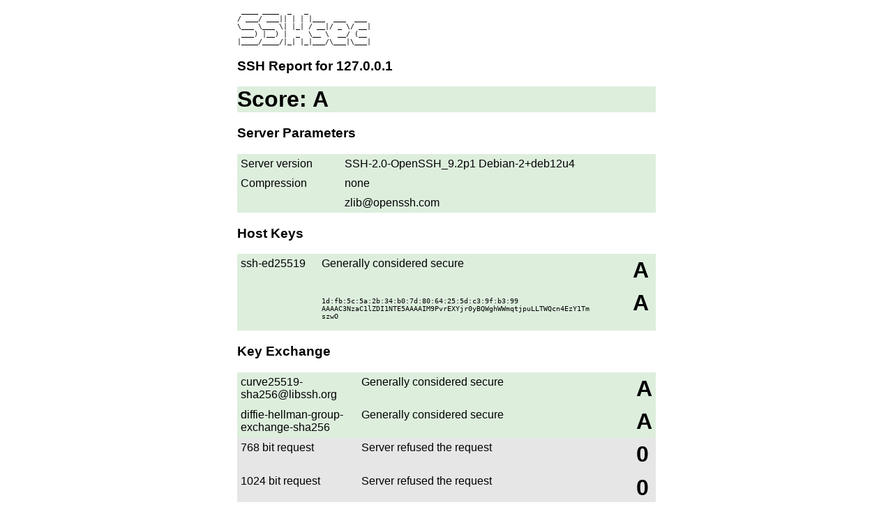

--- FILE ---
content_type: text/html; charset=UTF-8
request_url: https://sshsec.zkpq.ca/127.0.0.1
body_size: 9987
content:
<!DOCTYPE html>
<html>
  <head>
    <title>Report for 127.0.0.1</title>
    <link href="https://cdnjs.cloudflare.com/ajax/libs/normalize/3.0.3/normalize.min.css" rel="stylesheet">
    <style>body {
    font-family: sans-serif;
}

body > * {
    width: 600px;
    margin-left: auto;
    margin-right: auto;
}

form {
    font-size: 200%;
}

div#raw {
    display: none;
}

div#score {
    font-size: 200%;
    font-weight: bold;
}

div#footer, div#error, form {
    padding: 20px;
    text-align: center;
}

table {
    width: 600px;
}

td {
    padding: 5px;
    vertical-align: top;
}

pre {
  max-width: 500px;
  overflow-wrap: break-word;
  font-size: 10px;
}

div#header a {
    text-decoration: none;
    color: black;
}

.full {
  max-width: 600px;
}

body.report td:nth-child(3) {
    text-transform: uppercase;
    font-weight: bold;
    font-size: 200%;
}

body.stats td.percent {
    text-align: right;
}

div#recent {
    text-align: center;
}
div#recent td {
    width: 33%;
    text-align: left;
}

body.stats tr {
    background-color: hsl(90, 35%, 90%);
}

.score_a {
    background-color: hsl(120, 35%, 90%);
}
.score_b {
    background-color: hsl(90, 35%, 90%);
}
.score_c {
    background-color: hsl(60, 35%, 90%);
}
.score_d {
    background-color: hsl(30, 35%, 90%);
}
.score_f {
    background-color: hsl(0, 35%, 90%);
}
.score_0 {
    background-color: hsl(0, 0%, 90%);
}
</style>
  </head>
  <body class="report">
    <div id="header">
      <a href="https://sshsec.zkpq.ca">
        <pre> ____ ____  _   _
/ ___/ ___|| | | |___  ___  ___
\___ \___ \| |_| / __|/ _ \/ __|
 ___) |__) |  _  \__ \  __/ (__
|____/____/|_| |_|___/\___|\___|</pre>
      </a>
    </div>
    <div id="sshtest">
      <div id="raw">
        <pre>{
  &quot;gex&quot;: {
    &quot;1024&quot;: &quot;EOF&quot;,
    &quot;2048&quot;: {
      &quot;g&quot;: 2,
      &quot;p&quot;: [base64]
    },
    &quot;3072&quot;: {
      &quot;g&quot;: 5,
      &quot;p&quot;: [base64]
    },
    &quot;4096&quot;: {
      &quot;g&quot;: 2,
      &quot;p&quot;: [base64]
    },
    &quot;6144&quot;: {
      &quot;g&quot;: 5,
      &quot;p&quot;: [base64]
    },
    &quot;768&quot;: &quot;EOF&quot;,
    &quot;8192&quot;: {
      &quot;g&quot;: 5,
      &quot;p&quot;: [base64]
    }
  },
  &quot;host_keys&quot;: {
    &quot;ssh-ed25519&quot;: {
      &quot;algorithm&quot;: &quot;ssh-ed25519&quot;,
      &quot;ascii&quot;: &quot;AAAAC3NzaC1lZDI1NTE5AAAAIM9PvrEXYjr0yBQWghWWmqtjpuLLTWQcn4EzY1TmszwO&quot;,
      &quot;fingerprint&quot;: &quot;1d:fb:5c:5a:2b:34:b0:7d:80:64:25:5d:c3:9f:b3:99&quot;,
      &quot;fingerprint_new&quot;: &quot;SHA256:4ekEXSDACRYQU1dQ3lpZZaK7xvdSXcGXDQK2NA6NX0s=&quot;,
      &quot;n&quot;: -22022432556283518066516462017721368670985810088138516271431709108266173514738
    }
  },
  &quot;ident&quot;: &quot;SSH-2.0-OpenSSH_9.2p1 Debian-2+deb12u4&quot;,
  &quot;ip&quot;: &quot;127.0.0.1&quot;,
  &quot;supported&quot;: {
    &quot;compression_algorithms_client_to_server&quot;: [
      &quot;none&quot;,
      &quot;zlib@openssh.com&quot;
    ],
    &quot;compression_algorithms_server_to_client&quot;: [
      &quot;none&quot;,
      &quot;zlib@openssh.com&quot;
    ],
    &quot;encryption_algorithms_client_to_server&quot;: [
      &quot;aes256-ctr&quot;,
      &quot;aes192-ctr&quot;
    ],
    &quot;encryption_algorithms_server_to_client&quot;: [
      &quot;aes256-ctr&quot;,
      &quot;aes192-ctr&quot;
    ],
    &quot;kex_algorithms&quot;: [
      &quot;curve25519-sha256@libssh.org&quot;,
      &quot;diffie-hellman-group-exchange-sha256&quot;,
      &quot;kex-strict-s-v00@openssh.com&quot;
    ],
    &quot;languages_client_to_server&quot;: [
      &quot;&quot;
    ],
    &quot;languages_server_to_client&quot;: [
      &quot;&quot;
    ],
    &quot;mac_algorithms_client_to_server&quot;: [
      &quot;hmac-sha2-256-etm@openssh.com&quot;,
      &quot;hmac-sha2-512-etm@openssh.com&quot;,
      &quot;umac-128@openssh.com&quot;,
      &quot;hmac-sha2-256&quot;,
      &quot;hmac-sha2-512&quot;
    ],
    &quot;mac_algorithms_server_to_client&quot;: [
      &quot;hmac-sha2-256-etm@openssh.com&quot;,
      &quot;hmac-sha2-512-etm@openssh.com&quot;,
      &quot;umac-128@openssh.com&quot;,
      &quot;hmac-sha2-256&quot;,
      &quot;hmac-sha2-512&quot;
    ],
    &quot;server_host_key_algorithms&quot;: [
      &quot;ssh-ed25519&quot;
    ]
  }
}</pre>
      </div>
      <div id="title">
        <h3>SSH Report for 127.0.0.1</h3>
        <div class="score_a" id="score">Score: A</div>
      </div>
      <div id="server">
        <table>
          <h3>Server Parameters</h3>
          <tr class="score_a">
            <td>Server version</td>
            <td>SSH-2.0-OpenSSH_9.2p1 Debian-2+deb12u4</td>
          </tr>
          <tr class="score_a">
            <td>Compression</td>
            <td>none</td>
          </tr>
          <tr class="score_a">
            <td></td>
            <td>zlib@openssh.com</td>
          </tr>
        </table>
      </div>
      <div id="host">
        <h3>Host Keys</h3>
        <table>
          <tbody>
            <tr class="score_a">
              <td>ssh-ed25519</td>
              <td>Generally considered secure</td>
              <td>a</td>
            </tr>
            <tr class="score_a">
              <td></td>
              <td>
                <pre>1d:fb:5c:5a:2b:34:b0:7d:80:64:25:5d:c3:9f:b3:99
AAAAC3NzaC1lZDI1NTE5AAAAIM9PvrEXYjr0yBQWghWWmqtjpuLLTWQcn4EzY1Tm<br>szwO<br></pre>
              </td>
              <td>a</td>
            </tr>
          </tbody>
        </table>
      </div>
      <div id="kex">
        <h3>Key Exchange</h3>
        <table>
          <tbody>
            <tr class="score_a">
              <td>curve25519-sha256@libssh.org</td>
              <td>Generally considered secure</td>
              <td>a</td>
            </tr>
            <tr class="score_a">
              <td>diffie-hellman-group-exchange-sha256</td>
              <td>Generally considered secure</td>
              <td>a</td>
            </tr>
            <tr class="score_0">
              <td>768 bit request</td>
              <td>Server refused the request
                <pre></pre>
              </td>
              <td>0</td>
            </tr>
            <tr class="score_0">
              <td>1024 bit request</td>
              <td>Server refused the request
                <pre></pre>
              </td>
              <td>0</td>
            </tr>
            <tr class="score_a">
              <td>2048 bit request</td>
              <td>2048-bit group
                <pre>E98F2A209BA9F4C8C1FFB02490E599A99FBE28F6A053E240A4BD5FEDE80B23FE<br>A8A1476E9EF6605A4B4B41CC74CB945C7E168A91DB112424480A85CBF5853234<br>B9B1F60F030D38F678BA80AE1461F716C463D7396151EB5F037CC88690FEEF8D<br>16A1B67F56C11874DB5AA3D541BEFF390077C79C86434EDBC2B46821D2AE5D2F<br>A4FFF1B086B07669B09498EA11B0FE26C773F79ACA044E085E0BA43BBE1EBE95<br>4AA1EC7A465A3232699E54958B1760AB7A04D9627EC1810970706C96B58BF849<br>99EBED8846D8B384CB945BF782141B1BE2B7C0E04D531A2334DB41BBFD1BEA42<br>8C5FD22F50BABDBDFCC5B848F64CBA8D039636311F8D844DFFFBD77A4935FBBB<br></pre>
              </td>
              <td>a</td>
            </tr>
            <tr class="score_a">
              <td>3072 bit request</td>
              <td>3072-bit group
                <pre>C60003BD3BEA8A30306CD503D00EFB4ED2BF6A45DEA568495ABAF8D2D53A1E0B<br>A1D2C2D3648219C03F47CD52B677D72316114A3882A8A3EB62C4F002DB326C27<br>811A36E332D121EE420DDDF830741F14AA96AC0D2AEB5A80BF31CD18D4E3C02A<br>22BD1986A906EEC3D635669FF26DD25A73FD7650666B101D6C42B0A58D96331E<br>0666C990B56E4F0A5649C76FC7BA599A6DBE245F3A2F16AA4A9216B3AFAA93FE<br>40BBB1149A657C934EC408C063B7130027EF7624C721931FECB563EF32C68E9C<br>275A6A9F8BBF5428CBAED0987CD0EB4BF1BF7AC6F33C37FD88C7A026ABD735F0<br>CD7395A4A22DB22B26C78823FB3BDC98150A82573259E64F407A2B3C017D2E99<br>33E64EF5DDABDD3E748D507D21FF4F7B3450F2640E51DF3993B067DB952F8CD1<br>79BE389000934363E209ACF6235D1E9D07D3B0E865C4F9EA6EEB91D2B46B8032<br>B2A3890E4DCA5905E269BD5BF2810548243F13FB13691E5346533538503C9CAA<br>0E56DBE759C182BD04663461B435B8D7A20D69DE33D98AFAA302B86A509ABFAF<br></pre>
              </td>
              <td>a</td>
            </tr>
            <tr class="score_a">
              <td>4096 bit request</td>
              <td>4096-bit group
                <pre>ED38FC9DDCD01CDF39C887875AA0A7EFF8682144089FC338C06E2C138653B5E7<br>A082B537BA5C80A93B7192D153313DE56606C8E2A0CAE8370284BE3ADD97F04B<br>D4EBDFD21A999E13461B544C49742DE120C46D046F6E9C55922E68FF3C8A115E<br>51E70071377B60F8127EB9228A332BD38AF8EF1DA8EFA7012496070426203F3B<br>EECBB286E33C053DC070CD919074DBA97E19C081C6CD8B74DBDF6674F64CD7A7<br>B5F0B7E40B0FD607AF531D55FACAB38C9F550C1D60D89601E6BA1D6BA66F5E18<br>D4C8D4D634C464EC748A260C285D84158CC3DFA9BC03973F32077F7D92C10431<br>4173584B96C43F22AFEFA135F3A4C5A0D959B963C8227A337DAC30D8B96F7580<br>D67763621C9F51FAA9E2641D81565810770727EF4C25F8210CCF60B248007055<br>6E874E59D910B9B1822B13420C2843BED4FA4F5CBD7822D651C07CB8657AD1B3<br>629EB337CBA9F1FA50E819E9DEC1DB564FFBC1DEF0561079F96D8ABD0740BE2C<br>997F4EEEF7E8244ECAA6E2BA85E832329220C26A7F088165F583343C190B245C<br>EE6AE40E01D2AFAAFDD509302EBD989AE641131152538C749718FD8D1642B980<br>2DACF3945C0A445D2ECDCF921F8E360495A564C0EE64D74224CF93119AFF5BEA<br>0B61ABBF1DB67A6820A4BF9AD622207ECE7DB9ECE03B4FB6D69D06BBCBEACFCF<br>62D85763DAA5B8C22385D5F4E22352C6EF6495485D00FD019FDF6D62B295BE03<br></pre>
              </td>
              <td>a</td>
            </tr>
            <tr class="score_a">
              <td>6144 bit request</td>
              <td>6144-bit group
                <pre>FFB27E2CC8B774D736BFE9ECC0EB33B1BC6D4DEA1E8B360AD96E83A7213A91CC<br>C112624B99480D8B7E7C3B6A70A96B7F267C4FE080158429ECB77525C930D5C6<br>1BFC7858FF4D571FE7C533CC24A8B1188EF52DD31B0910207C6B5166A9A097F1<br>D12932EBE47B9B876F2FE0F9344AD4B4BA45B0BBB58908E9D6F8DA689D318AA7<br>C1E198CA2AD22722C00C03A393C8BFC2C037C33429CEDF0660F5716CBC1A1553<br>0ED5A3C368B96973A43F1AB70E8BA75ABBB35C85B15E58B56E5C8196B6E9D3C6<br>5A236786B55733B64FD6D4F46672EFB796962A3E07AB74C597961E99B573BD8F<br>6046F89C317CA6D9F4922A222CC0EA11E9823F742937FB0EC1A8B7FC8A588193<br>B2AF4C2DECA3EE9724FD8818A0792445FF5E0B7ADDD3EF2282BF471F5322FE09<br>50D91B9B7688B7D134741B60BA427DAF6F09A57C027BE9D5FF6AF15A6DBB183E<br>86E4C682FCD711472039537425BBC2C07D91503187E5F7B9CE7C576AC0CC7997<br>91971C23F82C2519635F9B4E1BEE7941DD602EE778E5A99EF77FF9FCFEDC0CC6<br>F90E1F8E2C09D596237C37EC368A78BE8CA54A7406A5BF0708885967909CE810<br>651BC792BD84B1805E3964F31002B647A88FAFF57E94F56E75E5C866E43E7360<br>928B8E7D8E89CE43F5D84E21A3075E9974ED065C825268994DA5E0ABBAFDC1A6<br>636AEB8856C6703CA917C7DF7B607F7DEECD894E6DC133E1904C73499706EC71<br>D2780726A3019F3975835EB22CD82451522CD11A38B28BD742B2A278B886BFFB<br>AF1354D248DE81CE41E8DC7CDD31264D5374CD6D1E53FB07798A5122E18710B2<br>648ABF174A3C8F31222BEFCA76C3F6D7240483119BE84BDB5B72D6CC812A21E2<br>C3A3AF1C263DD5794A716028943E3491EDD9976C4AD900BA4E5BBE2A531BA3B8<br>AF6BF5B952876DB85A70B5C6EBBDDF82E4FD4E518277CDAA86824F82DADE5F73<br>FC60E81C3035A92CC374274DDD8400C144AD28B2B410E186D2A799A1BBAD5B88<br>B1117BE0721D8FD55BF0235620209AACE1B8B2992DBE94F8238AC7E31C758202<br>C548152AF1E4FF39B070B650A52E25793E6E344E027A94CC0CB98269E604A3CF<br></pre>
              </td>
              <td>a</td>
            </tr>
            <tr class="score_a">
              <td>8192 bit request</td>
              <td>8192-bit group
                <pre>C5A088686E2057FDD426A4329908C72093AFD4A412B73B7C03574CCFAA7EBA44<br>BF6CF5AD03B49A0AEF8A18CCAF15B0D7B12DEE66078C6A3CCE94DCA05193912A<br>668B6E247962F8CC51046DC6DAF5AE92C169A8F00D116524762DAA1E9FF3F327<br>0F2831FA8C94010DAD76A0032523EB9A610EBBA3BF3EFE82471449768C5B8442<br>77FC90486CBC00B6C0EA93DE6067DF863B5F1E5D5BD9781DEB1C5A111AEF62BD<br>8016C4210CB6CA14C45559266711960B7F7FEF20E96391F59D019973FB9EFEE8<br>C198D70EC2080C69EBCCEFA9CE2D93081A47E916F667AFFE28642A8E36133D03<br>A3058D9E65DC0C13959DDC40CFF31B53768D41369CF05EDA59CAA0643949A1ED<br>78B8D2F748A93F3DCE01A22AB1F23EC4E63F7A97D7863907A401633B92A073F6<br>2B56FD341B9E2B1497FB139FC2FEBD1F5EEE3A001D9DE86C6F8EBA8DDC0C0504<br>A7A46409D036BB9534BC293BB4D9E77A9A2D0296528266EB6BD8071695F854C4<br>E35912B78E10B2D9574D9F238E7649F998CCA0F2639068B0895E71F79E84BF63<br>1367A9221DA5F0C12191EA1CC93CA0D863269E7D25F65D29BC9D70F30B287849<br>533A99D5DA2B8D1337DFA905E46A8673F45028192B297D52CF62C5137E4F7D82<br>4EB166CB37FBC393EF1FCC235DCC5D7A224B3A2CF975ADAEA330413E7B6DE83E<br>F6181CBA7AF33575369AD7FBFAD0A6B7211BC3BD8EC3648AB6421D2A9142E95A<br>A6827ACA734A605B88585BF5B30EEC75823DCA57EF524421EFC354CA2EE5D912<br>3B1883FBDC41A0DB3558536B410089013F051EE93C3ADD61500F1A3A37CB403F<br>5378AC3AC40D0022617442EDDCA56B012C17A0A50F33B3C6A2F8BE955F22800C<br>4DA6D65ADB413E87ADE5351FD20BE2BF281ABF8CC8BB78A6723D2B9CDE699BCC<br>D47FB7EBEC2F2EA46B6060EAC9101A4448D2CC4D0C6EA9A1A78CE6528C39CF87<br>9B75EDB0F0F84602A1EC66250F1BEA8BB250BE675BF6EFDBEDEB1B97699A8F24<br>8B68506BBD4F968CAB83FC8C3AEED661AD3682A6B38ADCF7FE0C7A257C4BD376<br>A56207EA4E0F89DA41460BAA707C74A6670C5953ECCAF324A79DA05116A0493B<br>16BDE9D12DE376ED0DA9A7B9780BD3096633EF40D52D03C5ECCB24630046AF52<br>70657416BD7B2F45EEA86C3019E91A946132621E6E96BCA9C42609390EEBA2D1<br>CD06C47DB2A2FDEFF2788505AD177A07AE04A6549909FBA711F714B1F7605466<br>8E119FA19B4830819C5108EB186F95AD1ECA0D91AA79337EBABA0AA0F8448722<br>7E6951F537BA293556D43E16DD77DE63FD9702EA9E6FDAA775B4C96A16D8DD35<br>852A9079ACB398792F6E89D56595B3E9340BA56525F270E2E976FB376E77F02C<br>D8231988125030610AE2FCFA69A8FAD3D98122D0E8CEF28E5AA696EE497C0B8C<br>8299B77480095577B78251DB69997A17F148EEC4E89A323BF747EF86FC7D0CB7<br></pre>
              </td>
              <td>a</td>
            </tr>
            <tr class="score_a">
              <td>kex-strict-s-v00@openssh.com</td>
              <td></td>
              <td>a</td>
            </tr>
          </tbody>
        </table>
      </div>
      <div id="hmac">
        <h3>Message Authentication</h3>
        <table>
          <tbody>
            <tr class="score_a">
              <td>hmac-sha2-256-etm@openssh.com</td>
              <td>Generally considered secure</td>
              <td>a</td>
            </tr>
            <tr class="score_a">
              <td>hmac-sha2-512-etm@openssh.com</td>
              <td>Generally considered secure</td>
              <td>a</td>
            </tr>
            <tr class="score_a">
              <td>umac-128@openssh.com</td>
              <td>Generally considered secure</td>
              <td>a</td>
            </tr>
            <tr class="score_a">
              <td>hmac-sha2-256</td>
              <td>Generally considered secure</td>
              <td>a</td>
            </tr>
            <tr class="score_a">
              <td>hmac-sha2-512</td>
              <td>Generally considered secure</td>
              <td>a</td>
            </tr>
          </tbody>
        </table>
      </div>
      <div id="crypt">
        <h3>Encryption</h3>
        <table>
          <tbody>
            <tr class="score_a">
              <td>aes256-ctr</td>
              <td>Generally considered secure</td>
              <td>a</td>
            </tr>
            <tr class="score_a">
              <td>aes192-ctr</td>
              <td>Generally considered secure</td>
              <td>a</td>
            </tr>
          </tbody>
        </table>
      </div>
    </div>
    <div id="footer">
      <div>
        <a href="/">
          <strong>SSHsec</strong>
        </a> by 
        <a href="https://github.com/Knio">Knio</a> and 
        <a href="https://github.com/DylanJ">DylanJ</a>
      </div>
      <div>SSH information taken from 
        <a href="https://stribika.github.io/2015/01/04/secure-secure-shell.html">Secure Secure Shell</a> by 
        <a href="https://github.com/stribika">stribika</a>
      </div>
      <div>Ratings completely made up. Use at your own risk. For entertainment purposes only. Don't try to make your own security. Don't believe anything you read on the Internet. Yadda yadda, etc etc</div>
      <div>
        <h3>
          <a href="/stats">SSH Configuration Statistics</a>
        </h3>
      </div>
    </div>
  </body>
</html>